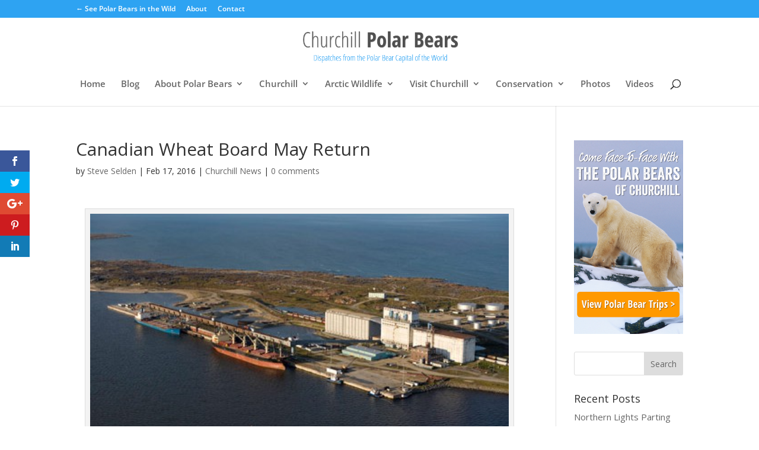

--- FILE ---
content_type: text/css; charset=UTF-8
request_url: https://churchillpolarbears.org/app/et-cache/global/et-divi-customizer-global.min.css?ver=1768088608
body_size: -209
content:
@media only screen and (min-width:981px){.et_header_style_centered #logo{max-height:54%}.et_pb_svg_logo.et_header_style_centered #logo{height:54%}}@media only screen and (min-width:1350px){.et_pb_row{padding:27px 0}.et_pb_section{padding:54px 0}.single.et_pb_pagebuilder_layout.et_full_width_page .et_post_meta_wrapper{padding-top:81px}.et_pb_fullwidth_section{padding:0}}.form-allowed-tags{display:none}#et-secondary-menu{float:left}.content-background_lightgray{background-color:#d8d8d8}#top-menu li,.fullwidth-menu li{font-size:15px}h3 a{color:#2ea3f4}h2 a{line-height:28px}.et_pb_blurb_content{max-width:700px}#commentform .comment-form-url{display:none}#footer-info{display:none}

--- FILE ---
content_type: text/plain
request_url: https://www.google-analytics.com/j/collect?v=1&_v=j102&a=345489947&t=pageview&_s=1&dl=https%3A%2F%2Fchurchillpolarbears.org%2F2016%2F02%2Fcanadian-wheat-board-may-return%2F&ul=en-us%40posix&dt=Canadian%20Wheat%20Board%20May%20Return%20-%20Churchill%20Polar%20Bears&sr=1280x720&vp=1280x720&_u=IEBAAEABAAAAACAAI~&jid=515197858&gjid=1493164709&cid=1120342255.1768249009&tid=UA-16762552-1&_gid=1541292010.1768249009&_r=1&_slc=1&z=1509913418
body_size: -453
content:
2,cG-ZPD6K9LHXH